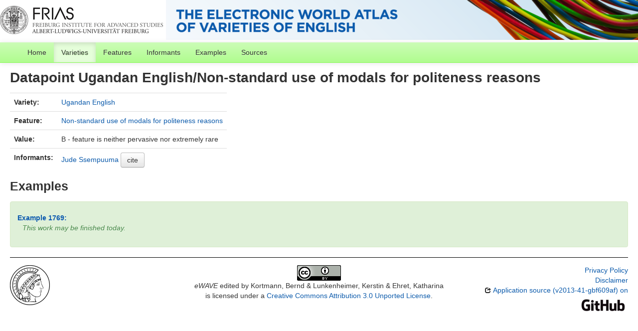

--- FILE ---
content_type: text/html; charset=utf-8
request_url: https://ewave-atlas.org/valuesets/47-127
body_size: 2433
content:
<!DOCTYPE html>
<html lang="en">
    
    
    <head>
        <meta charset="utf-8">
        <title>
            eWAVE -
            Datapoint Ugandan English/Non-standard use of modals for politeness reasons
        </title>
        <meta name="viewport" content="width=device-width, initial-scale=1.0">
        <meta name="description" content="">
        <meta name="author" content="">
        <link rel="shortcut icon"
              href="https://ewave-atlas.org/clld-static/images/favicon.ico?v=09d100e13044a2eb539ec25f78d7a40a"
              type="image/x-icon" />

        <link href="https://ewave-atlas.org/clld-static/css/packed.c92f5fca.css" rel="stylesheet">

        <script src="https://ewave-atlas.org/clld-static/js/packed.e4a25cb2.js"></script>

        <link rel="unapi-server" type="application/xml" title="unAPI" href="https://ewave-atlas.org/unapi">
        <script src="https://ewave-atlas.org/_js"></script>
         
    </head>
    <body id="r-valueset">
        
    <div id="header" class="container-fluid" style="border-bottom: 5px solid white; height: 80px; background-image: url(https://ewave-atlas.org/static/banner2.png)">
        <h1>
        </h1>
    </div>


        <div id="top" class="navbar navbar-static-top">
            <div class="navbar-inner">
                <div class="container-fluid">
                    <a class="btn btn-navbar" data-toggle="collapse" data-target=".nav-collapse">
                        <span class="icon-bar"></span>
                        <span class="icon-bar"></span>
                        <span class="icon-bar"></span>
                    </a>
                     
                    <div class="nav-collapse collapse">
                        <ul class="nav">
                        
                            <li id="menuitem_dataset" class="">
                                <a href="https://ewave-atlas.org/" title="Home">Home</a>
                            </li>
                        
                            <li id="menuitem_contributions" class="active">
                                <a href="https://ewave-atlas.org/languages" title="Varieties">Varieties</a>
                            </li>
                        
                            <li id="menuitem_parameters" class="">
                                <a href="https://ewave-atlas.org/parameters" title="Features">Features</a>
                            </li>
                        
                            <li id="menuitem_contributors" class="">
                                <a href="https://ewave-atlas.org/authors" title="Informants">Informants</a>
                            </li>
                        
                            <li id="menuitem_sentences" class="">
                                <a href="https://ewave-atlas.org/sentences" title="Examples">Examples</a>
                            </li>
                        
                            <li id="menuitem_sources" class="">
                                <a href="https://ewave-atlas.org/sources" title="Sources">Sources</a>
                            </li>
                        </ul>
                    
                    </div><!--/.nav-collapse -->
                </div>
            </div>
        </div>

        <div class="container-fluid">
            <abbr class="unapi-id" title="https%3A%2F%2Fewave-atlas.org%2Fvaluesets%2F47-127"></abbr>
                <div class="row-fluid">
                    <div class="span12">
                    









<h2>Datapoint Ugandan English/Non-standard use of modals for politeness reasons</h2>

<table class="table table-nonfluid">
    <tbody>
        <tr>
            <th>Variety:</th>
            <td><a class="Contribution" href="https://ewave-atlas.org/languages/47" title="Ugandan English">Ugandan English</a></td>
        </tr>
        <tr>
            <th>Feature:</th>
            <td><a class="Parameter" href="https://ewave-atlas.org/parameters/127" title="Non-standard use of modals for politeness reasons">Non-standard use of modals for politeness reasons</a></td>
        </tr>
        <tr>
            <th>Value:</th>
            <td>B - feature is neither pervasive nor extremely rare</td>
        </tr>
        <tr>
            <th>Informants:</th>
            <td><span><a class="Contributor" href="https://ewave-atlas.org/authors/49" title="Jude Ssempuuma">Jude Ssempuuma</a></span> <button class="btn" id="cite-button-47" onclick="CLLD.Modal.show(&#34;Ugandan English&#34;, &#34;https://ewave-atlas.org/languages/47.md.html&#34;)" type="button">cite</button></td>
        </tr>
    </tbody>
</table>

<h3>Examples</h3>
    <div class="alert alert-success">
        
    
    <dl id="sentences-9623">
        <dt><a class="Sentence" href="https://ewave-atlas.org/sentences/1769" title="Example 1769:">Example 1769:</a></dt>
        <dd>
            <div class="sentence-wrapper"><div class="sentence"><div class="body"><div class="object-language">This work may be finished today.</div></div></div></div>
        </dd>
    </dl>

    </div>


                    </div>
                </div>
            <div class="row-fluid">
                <div class="span12">
                <footer>
                
                    <div class="row-fluid" style="padding-top: 15px; border-top: 1px solid black;">
                        <div class="span3">
                            <a href="None"
                               title="None, None">
                                <img width="80" src="https://ewave-atlas.org/clldmpg-static/minerva.png" />
                            </a>
                        </div>
                        <div class="span6" style="text-align: center;">
                            
                            <a rel="license" href="http://creativecommons.org/licenses/by/3.0/">
                                <img alt="License" style="border-width:0" src="https://ewave-atlas.org/clld-static/images/cc-by.png" />
                            </a>
                            <br />
                            
                            <span class="Dataset" href="http://purl.org/dc/dcmitype/Dataset" property="dct:title" rel="dct:type" xmlns:dct="http://purl.org/dc/terms/">eWAVE</span>
                            edited by
                            <span xmlns:cc="https://creativecommons.org/ns#"
                                  property="cc:attributionName"
                                  rel="cc:attributionURL">
                                Kortmann, Bernd &amp; Lunkenheimer, Kerstin &amp; Ehret, Katharina
                           </span>
                            
                            <br />
                            is licensed under a
                            <a rel="license" href="http://creativecommons.org/licenses/by/3.0/">
                                Creative Commons Attribution 3.0 Unported License</a>.
                        </div>
                        <div class="span3" style="text-align: right;">
                                <a class="clld-privacy-policy" href="https://www.eva.mpg.de/privacy-policy.html">Privacy Policy</a><br/>
                            <a class="clld-disclaimer" href="https://ewave-atlas.org/legal">Disclaimer</a>
                            <br/>
                            <a href="https://github.com/clld/ewave">
                                <i class="icon-share">&nbsp;</i>
                                Application source
                                    (v2013-41-gbf609af)
                                on<br/>
                                <img height="25" src="https://ewave-atlas.org/clld-static/images/GitHub_Logo.png" />
                            </a>
                        </div>
                    </div>
                
                </footer>
                </div>
            </div>
        </div>

        <div id="Modal" class="modal hide fade" tabindex="-1" role="dialog" aria-labelledby="ModalLabel" aria-hidden="true">
            <div class="modal-header">
                <button type="button" class="close" data-dismiss="modal" aria-hidden="true">×</button>
                <h3 id="ModalLabel"></h3>
            </div>
            <div id="ModalBody" class="modal-body">
            </div>
        </div>

        <script>
             
        </script>
    </body>
</html>
